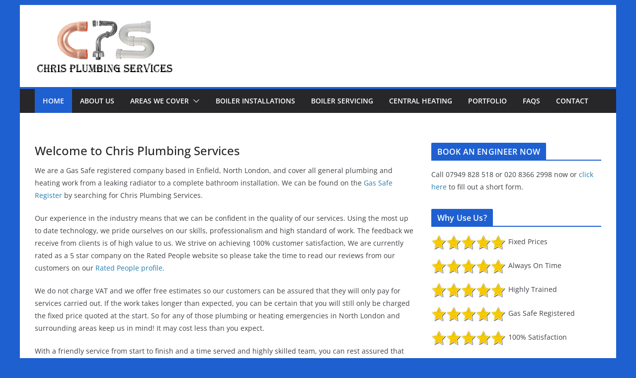

--- FILE ---
content_type: text/css
request_url: https://www.chrisplumbingservices.com/wp-content/themes/colormag-child/style.css?ver=3.0.7
body_size: -33
content:
/*
Theme Name: ColorMag-child
Version: 1.0
Description: A child theme of ColorMag
Template: colormag
*/

@import url("../colormag/style.css");

#site-navigation {
    box-shadow: 0 0 2px rgba(0, 0, 0, 0.1) inset;
    position: relative;
    background-color: #1f60d1;
    border-top: 4px solid #289dcc;
}
.main-navigation .sub-menu, .main-navigation .children {
    background-color: #666666;
}

.main-navigation ul li:hover > a {
background: #666666 !important;
color: #FFFFFF !important;
}

--- FILE ---
content_type: text/plain
request_url: https://www.google-analytics.com/j/collect?v=1&_v=j102&a=1148454504&t=pageview&_s=1&dl=https%3A%2F%2Fwww.chrisplumbingservices.com%2F&ul=en-us%40posix&dt=Emergency%20Plumber%20%7C%20Free%20Quote%20%26%20Same-day%20Call%20out%20%7C%20C.P.S.&sr=1280x720&vp=1280x720&_u=KGBAAEIhAAAAACAAI~&jid=358064367&gjid=2120675422&cid=1590531551.1769795639&tid=UA-77204728-1&_gid=788474313.1769795639&_r=1&_slc=1&z=388583695
body_size: -454
content:
2,cG-BQPGJL9TDK